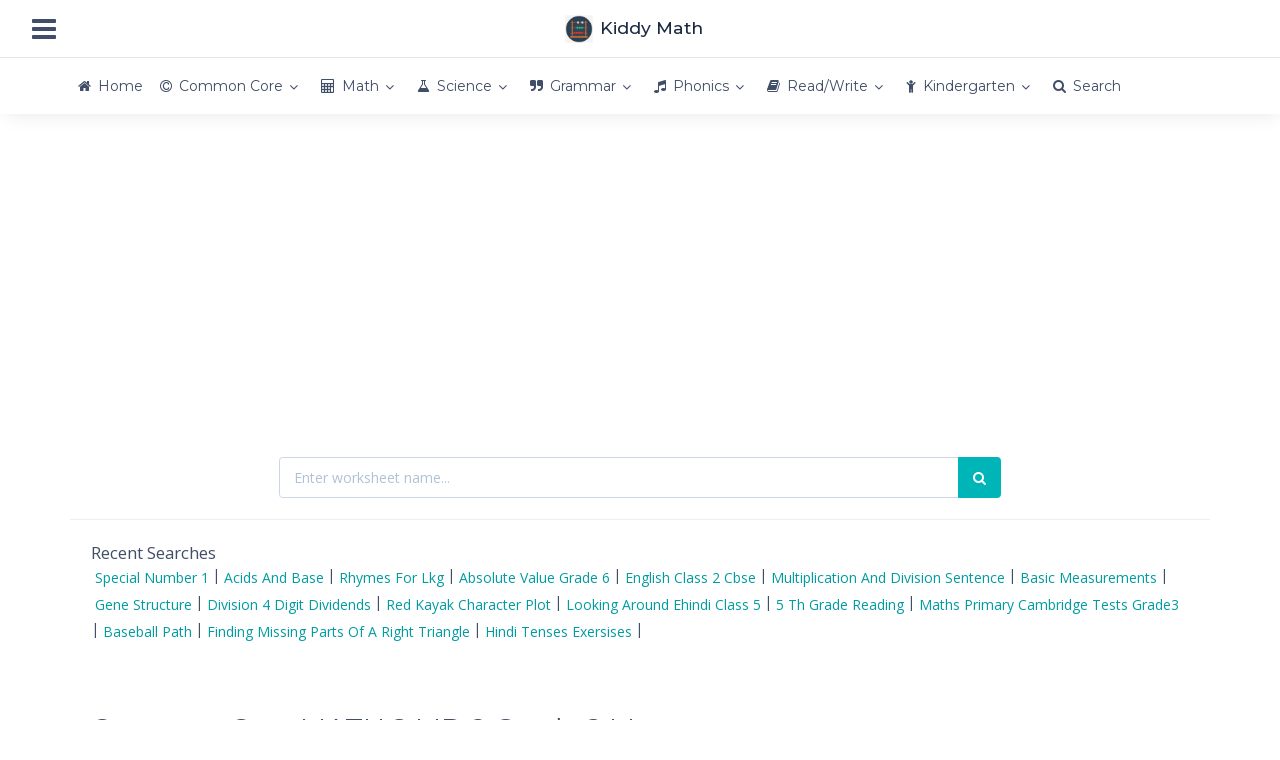

--- FILE ---
content_type: text/html; charset=UTF-8
request_url: https://kiddymath.com/worksheets/common-core/math/grade-2/2-md-9
body_size: 10920
content:
<!DOCTYPE html><html lang="en" data-textdirection="ltr"><head><meta http-equiv="Content-Type" content="text/html; charset=UTF-8"><meta name="viewport" content="width=device-width, initial-scale=1.0, user-scalable=0, minimal-ui"><base href="https://kiddymath.com"/><meta name="description" content="MATH 2 MD 9 Grade 2 Measurement And Data Represent And Interpret Data. Generate measurement data by measuring lengths of several objects to the neares..."><meta name="keywords" content="Grade 2, Math, 2-md-9, common core, us, curriculum, ela, math, english, literature, arts"><meta name="author" content="Kiddy Math"><title>Common Core MATH 2 MD 9 Grade 2 Measurement And Data Represent And Interpret Data - Kiddy Math</title><link rel="canonical" href="https://kiddymath.com/worksheets/common-core/math/grade-2/2-md-9"><link rel="preconnect" href="https://fonts.googleapis.com" crossorigin><link rel="preconnect" href="https://fonts.gstatic.com" crossorigin><link href="https://fonts.googleapis.com/css?family=Montserrat:300,300i,400,400i,500,500i%7COpen+Sans:300,300i,400,400i,600,600i,700,700i" rel="stylesheet" media="print" onload="this.media='all'; this.onload=null;"><link rel="preload" as="font" href="https://cdn.kiddymath.com/app-assets/fonts/font-awesome/fonts/fontawesome-webfont.eot" type="font/eot" crossorigin="anonymous"><link rel="preload" as="font" href="https://cdn.kiddymath.com/app-assets/fonts/font-awesome/fonts/fontawesome-webfont.woff" type="font/woff" crossorigin="anonymous"><link rel="stylesheet" type="text/css" href="https://cdn.kiddymath.com/app-assets/vendors/css/vendors.x.min.css" media="print" onload="this.media='all'; this.onload=null;"><link rel="stylesheet" type="text/css" href="https://cdn.kiddymath.com/app-assets/css/bootstrap.min.css"><link rel="stylesheet" type="text/css" href="https://cdn.kiddymath.com/app-assets/fonts/font-awesome/css/font-awesome.min.css"><link rel="stylesheet" type="text/css" href="https://cdn.kiddymath.com/app-assets/css/app-all.x.min.css"><link href="https://cdn.kiddymath.com/css/custom.v35.0.min.css" rel="stylesheet"><link rel="apple-touch-icon" sizes="180x180" href="https://cdn.kiddymath.com/app/icons/icon-192x192.png"><link rel="shortcut icon" type="image/x-icon" href="https://cdn.kiddymath.com/favicon.ico"><link href="https://cdn.kiddymath.com/favicon.ico" rel="shortcut icon" type="image/vnd.microsoft.icon"/><script async src="https://www.googletagmanager.com/gtag/js?id=G-YPSSSGPBBN"></script><script>window.dataLayer=window.dataLayer||[];function gtag(){dataLayer.push(arguments)}gtag("js",new Date());gtag("config","G-YPSSSGPBBN");</script><script async src="https://pagead2.googlesyndication.com/pagead/js/adsbygoogle.js?client=ca-pub-6997161217503277" crossorigin="anonymous"></script><script async src="https://fundingchoicesmessages.google.com/i/pub-6997161217503277?ers=1" nonce="zkNkj83rPW2shiR6b10V1g"></script><script nonce="zkNkj83rPW2shiR6b10V1g">(function(){function signalGooglefcPresent(){if(!window.frames.googlefcPresent){if(document.body){const iframe=document.createElement('iframe');iframe.style='width: 0; height: 0; border: none; z-index: -1000; left: -1000px; top: -1000px;';iframe.style.display='none';iframe.name='googlefcPresent';document.body.appendChild(iframe)}else{setTimeout(signalGooglefcPresent,0)}}}signalGooglefcPresent()})();</script><script>(function(){'use strict';var aa=function(a){var b=0;return function(){return b<a.length?{done:!1,value:a[b++]}:{done:!0}}},ba="function"==typeof Object.create?Object.create:function(a){var b=function(){};b.prototype=a;return new b},k;if("function"==typeof Object.setPrototypeOf)k=Object.setPrototypeOf;else{var m;a:{var ca={a:!0},n={};try{n.__proto__=ca;m=n.a;break a}catch(a){}m=!1}k=m?function(a,b){a.__proto__=b;if(a.__proto__!==b)throw new TypeError(a+" is not extensible");return a}:null}var p=k,q=function(a,b){a.prototype=ba(b.prototype);a.prototype.constructor=a;if(p)p(a,b);else for(var c in b)if("prototype"!=c)if(Object.defineProperties){var d=Object.getOwnPropertyDescriptor(b,c);d&&Object.defineProperty(a,c,d)}else a[c]=b[c];a.v=b.prototype},r=this||self,da=function(){},t=function(a){return a};var u;var w=function(a,b){this.g=b===v?a:""};w.prototype.toString=function(){return this.g+""};var v={},x=function(a){if(void 0===u){var b=null;var c=r.trustedTypes;if(c&&c.createPolicy){try{b=c.createPolicy("goog#html",{createHTML:t,createScript:t,createScriptURL:t})}catch(d){r.console&&r.console.error(d.message)}u=b}else u=b}a=(b=u)?b.createScriptURL(a):a;return new w(a,v)};var A=function(){return Math.floor(2147483648*Math.random()).toString(36)+Math.abs(Math.floor(2147483648*Math.random())^Date.now()).toString(36)};var B={},C=null;var D="function"===typeof Uint8Array;function E(a,b,c){return"object"===typeof a?D&&!Array.isArray(a)&&a instanceof Uint8Array?c(a):F(a,b,c):b(a)}function F(a,b,c){if(Array.isArray(a)){for(var d=Array(a.length),e=0;e<a.length;e++){var f=a[e];null!=f&&(d[e]=E(f,b,c))}Array.isArray(a)&&a.s&&G(d);return d}d={};for(e in a)Object.prototype.hasOwnProperty.call(a,e)&&(f=a[e],null!=f&&(d[e]=E(f,b,c)));return d}function ea(a){return F(a,function(b){return"number"===typeof b?isFinite(b)?b:String(b):b},function(b){var c;void 0===c&&(c=0);if(!C){C={};for(var d="ABCDEFGHIJKLMNOPQRSTUVWXYZabcdefghijklmnopqrstuvwxyz0123456789".split(""),e=["+/=","+/","-_=","-_.","-_"],f=0;5>f;f++){var h=d.concat(e[f].split(""));B[f]=h;for(var g=0;g<h.length;g++){var l=h[g];void 0===C[l]&&(C[l]=g)}}}c=B[c];d=Array(Math.floor(b.length/3));e=c[64]||"";for(f=h=0;h<b.length-2;h+=3){var y=b[h],z=b[h+1];l=b[h+2];g=c[y>>2];y=c[(y&3)<<4|z>>4];z=c[(z&15)<<2|l>>6];l=c[l&63];d[f++]=""+g+y+z+l}g=0;l=e;switch(b.length-h){case 2:g=b[h+1],l=c[(g&15)<<2]||e;case 1:b=b[h],d[f]=""+c[b>>2]+c[(b&3)<<4|g>>4]+l+e}return d.join("")})}var fa={s:{value:!0,configurable:!0}},G=function(a){Array.isArray(a)&&!Object.isFrozen(a)&&Object.defineProperties(a,fa);return a};var H;var J=function(a,b,c){var d=H;H=null;a||(a=d);d=this.constructor.u;a||(a=d?[d]:[]);this.j=d?0:-1;this.h=null;this.g=a;a:{d=this.g.length;a=d-1;if(d&&(d=this.g[a],!(null===d||"object"!=typeof d||Array.isArray(d)||D&&d instanceof Uint8Array))){this.l=a-this.j;this.i=d;break a}void 0!==b&&-1<b?(this.l=Math.max(b,a+1-this.j),this.i=null):this.l=Number.MAX_VALUE}if(c)for(b=0;b<c.length;b++)a=c[b],a<this.l?(a+=this.j,(d=this.g[a])?G(d):this.g[a]=I):(d=this.l+this.j,this.g[d]||(this.i=this.g[d]={}),(d=this.i[a])?G(d):this.i[a]=I)},I=Object.freeze(G([])),K=function(a,b){if(-1===b)return null;if(b<a.l){b+=a.j;var c=a.g[b];return c!==I?c:a.g[b]=G([])}if(a.i)return c=a.i[b],c!==I?c:a.i[b]=G([])},M=function(a,b){var c=L;if(-1===b)return null;a.h||(a.h={});if(!a.h[b]){var d=K(a,b);d&&(a.h[b]=new c(d))}return a.h[b]};J.prototype.toJSON=function(){var a=N(this,!1);return ea(a)};var N=function(a,b){if(a.h)for(var c in a.h)if(Object.prototype.hasOwnProperty.call(a.h,c)){var d=a.h[c];if(Array.isArray(d))for(var e=0;e<d.length;e++)d[e]&&N(d[e],b);else d&&N(d,b)}return a.g},O=function(a,b){H=b=b?JSON.parse(b):null;a=new a(b);H=null;return a};J.prototype.toString=function(){return N(this,!1).toString()};var P=function(a){J.call(this,a)};q(P,J);function ha(a){var b,c=(a.ownerDocument&&a.ownerDocument.defaultView||window).document,d=null===(b=c.querySelector)||void 0===b?void 0:b.call(c,"script[nonce]");(b=d?d.nonce||d.getAttribute("nonce")||"":"")&&a.setAttribute("nonce",b)};var Q=function(a,b){b=String(b);"application/xhtml+xml"===a.contentType&&(b=b.toLowerCase());return a.createElement(b)},R=function(a){this.g=a||r.document||document};R.prototype.appendChild=function(a,b){a.appendChild(b)};var S=function(a,b,c,d,e,f){try{var h=a.g,g=Q(a.g,"SCRIPT");g.async=!0;g.src=b instanceof w&&b.constructor===w?b.g:"type_error:TrustedResourceUrl";ha(g);h.head.appendChild(g);g.addEventListener("load",function(){e();d&&h.head.removeChild(g)});g.addEventListener("error",function(){0<c?S(a,b,c-1,d,e,f):(d&&h.head.removeChild(g),f())})}catch(l){f()}};var ia=r.atob("aHR0cHM6Ly93d3cuZ3N0YXRpYy5jb20vaW1hZ2VzL2ljb25zL21hdGVyaWFsL3N5c3RlbS8xeC93YXJuaW5nX2FtYmVyXzI0ZHAucG5n"),ja=r.atob("WW91IGFyZSBzZWVpbmcgdGhpcyBtZXNzYWdlIGJlY2F1c2UgYWQgb3Igc2NyaXB0IGJsb2NraW5nIHNvZnR3YXJlIGlzIGludGVyZmVyaW5nIHdpdGggdGhpcyBwYWdlLg=="),ka=r.atob("RGlzYWJsZSBhbnkgYWQgb3Igc2NyaXB0IGJsb2NraW5nIHNvZnR3YXJlLCB0aGVuIHJlbG9hZCB0aGlzIHBhZ2Uu"),la=function(a,b,c){this.h=a;this.j=new R(this.h);this.g=null;this.i=[];this.l=!1;this.o=b;this.m=c},V=function(a){if(a.h.body&&!a.l){var b=function(){T(a);r.setTimeout(function(){return U(a,3)},50)};S(a.j,a.o,2,!0,function(){r[a.m]||b()},b);a.l=!0}},T=function(a){for(var b=W(1,5),c=0;c<b;c++){var d=X(a);a.h.body.appendChild(d);a.i.push(d)}b=X(a);b.style.bottom="0";b.style.left="0";b.style.position="fixed";b.style.width=W(100,110).toString()+"%";b.style.zIndex=W(2147483544,2147483644).toString();b.style["background-color"]=ma(249,259,242,252,219,229);b.style["box-shadow"]="0 0 12px #888";b.style.color=ma(0,10,0,10,0,10);b.style.display="flex";b.style["justify-content"]="center";b.style["font-family"]="Roboto, Arial";c=X(a);c.style.width=W(80,85).toString()+"%";c.style.maxWidth=W(750,775).toString()+"px";c.style.margin="24px";c.style.display="flex";c.style["align-items"]="flex-start";c.style["justify-content"]="center";d=Q(a.j.g,"IMG");d.className=A();d.src=ia;d.style.height="24px";d.style.width="24px";d.style["padding-right"]="16px";var e=X(a),f=X(a);f.style["font-weight"]="bold";f.textContent=ja;var h=X(a);h.textContent=ka;Y(a,e,f);Y(a,e,h);Y(a,c,d);Y(a,c,e);Y(a,b,c);a.g=b;a.h.body.appendChild(a.g);b=W(1,5);for(c=0;c<b;c++)d=X(a),a.h.body.appendChild(d),a.i.push(d)},Y=function(a,b,c){for(var d=W(1,5),e=0;e<d;e++){var f=X(a);b.appendChild(f)}b.appendChild(c);c=W(1,5);for(d=0;d<c;d++)e=X(a),b.appendChild(e)},W=function(a,b){return Math.floor(a+Math.random()*(b-a))},ma=function(a,b,c,d,e,f){return"rgb("+W(Math.max(a,0),Math.min(b,255)).toString()+","+W(Math.max(c,0),Math.min(d,255)).toString()+","+W(Math.max(e,0),Math.min(f,255)).toString()+")"},X=function(a){a=Q(a.j.g,"DIV");a.className=A();return a},U=function(a,b){0>=b||null!=a.g&&0!=a.g.offsetHeight&&0!=a.g.offsetWidth||(na(a),T(a),r.setTimeout(function(){return U(a,b-1)},50))},na=function(a){var b=a.i;var c="undefined"!=typeof Symbol&&Symbol.iterator&&b[Symbol.iterator];b=c?c.call(b):{next:aa(b)};for(c=b.next();!c.done;c=b.next())(c=c.value)&&c.parentNode&&c.parentNode.removeChild(c);a.i=[];(b=a.g)&&b.parentNode&&b.parentNode.removeChild(b);a.g=null};var pa=function(a,b,c,d,e){var f=oa(c),h=function(l){l.appendChild(f);r.setTimeout(function(){f?(0!==f.offsetHeight&&0!==f.offsetWidth?b():a(),f.parentNode&&f.parentNode.removeChild(f)):a()},d)},g=function(l){document.body?h(document.body):0<l?r.setTimeout(function(){g(l-1)},e):b()};g(3)},oa=function(a){var b=document.createElement("div");b.className=a;b.style.width="1px";b.style.height="1px";b.style.position="absolute";b.style.left="-10000px";b.style.top="-10000px";b.style.zIndex="-10000";return b};var L=function(a){J.call(this,a)};q(L,J);var qa=function(a){J.call(this,a)};q(qa,J);var ra=function(a,b){this.l=a;this.m=new R(a.document);this.g=b;this.i=K(this.g,1);b=M(this.g,2);this.o=x(K(b,4)||"");this.h=!1;b=M(this.g,13);b=x(K(b,4)||"");this.j=new la(a.document,b,K(this.g,12))};ra.prototype.start=function(){sa(this)};var sa=function(a){ta(a);S(a.m,a.o,3,!1,function(){a:{var b=a.i;var c=r.btoa(b);if(c=r[c]){try{var d=O(P,r.atob(c))}catch(e){b=!1;break a}b=b===K(d,1)}else b=!1}b?Z(a,K(a.g,14)):(Z(a,K(a.g,8)),V(a.j))},function(){pa(function(){Z(a,K(a.g,7));V(a.j)},function(){return Z(a,K(a.g,6))},K(a.g,9),K(a.g,10),K(a.g,11))})},Z=function(a,b){a.h||(a.h=!0,a=new a.l.XMLHttpRequest,a.open("GET",b,!0),a.send())},ta=function(a){var b=r.btoa(a.i);a.l[b]&&Z(a,K(a.g,5))};(function(a,b){r[a]=function(c){for(var d=[],e=0;e<arguments.length;++e)d[e-0]=arguments[e];r[a]=da;b.apply(null,d)}})("__h82AlnkH6D91__",function(a){"function"===typeof window.atob&&(new ra(window,O(qa,window.atob(a)))).start()})}).call(this);window.__h82AlnkH6D91__("[base64]/[base64]/[base64]/[base64]");</script></head><body class="horizontal-layout horizontal-menu horizontal-menu-padding content-detached-right-sidebar bg-white" data-open="hover" data-menu="horizontal-menu" data-col="content-detached-right-sidebar"><nav class="header-navbar navbar-expand-sm navbar navbar-with-menu navbar-static-top navbar-border navbar-light navbar-brand-center"><div class="navbar-wrapper"><div class="navbar-header"><ul class="nav navbar-nav flex-row"><li class="nav-item mobile-menu d-md-none mr-auto"><a class="nav-link nav-menu-main menu-toggle hidden-xs" href="#"><i class="fa fa-bars font-large-1 info"></i></a></li><li class="nav-item"><a class="navbar-brand" href="/"><img class="brand-logo" style="vertical-align:middle;" height="28px" alt="Kiddy Math" src="https://cdn.kiddymath.com/logo.png"><span class="text-bold-500 ml-50">Kiddy Math</span></a></li></ul></div><div class="navbar-container content"><div class="collapse navbar-collapse" id="navbar-mobile"><ul class="nav navbar-nav mr-auto float-left"><li class="nav-item d-none d-md-block"><a class="nav-link nav-menu-main menu-toggle hidden-xs" href="#"><i class="fa fa-bars font-large-1 blue"></i></a></li></ul></div></div></div></nav><div class="header-navbar navbar-expand-sm navbar navbar-horizontal navbar-fixed navbar-light navbar-shadow menu-border" role="navigation" data-menu="menu-wrapper"><div class="navbar-container main-menu-content container center-layout" data-menu="menu-container"><ul class="nav navbar-nav collapse navbar-collapse" id="main-menu-navigation" data-menu="menu-navigation"><li class="nav-item" data-menu=""><a class="nav-link" href="/"><i class="fa fa-home secondary"></i><span data-i18n="Home">Home</span></a></li><li class="dropdown nav-item" data-menu="dropdown"><a class="dropdown-toggle nav-link" href="/worksheets/common-core" data-toggle="dropdown"><i class="fa fa-copyright secondary"></i><span data-i18n="Common Core Worksheets">Common Core</span></a><ul class="dropdown-menu"><li class="dropdown dropdown-submenu" data-menu="dropdown-submenu"><a class="dropdown-item dropdown-toggle" href="#" data-i18n="Comon Core Math Worksheets" data-toggle="dropdown">Math</a><ul class="dropdown-menu"><li data-menu=""><a class="dropdown-item" href="/worksheets/common-core/math/kindergarten" title="Common Core Kindergarten Math Worksheets" data-i18n="Common Core Kindergarten Math Worksheets" data-toggle="dropdown">Kindergarten</a></li><li data-menu=""><a class="dropdown-item" href="/worksheets/common-core/math/grade-1" title="Common Core Grade 1 Math Worksheets" data-i18n="Common Core Grade 1 Math Worksheets" data-toggle="dropdown">Grade 1</a></li><li data-menu=""><a class="dropdown-item" href="/worksheets/common-core/math/grade-2" title="Common Core Grade 2 Math Worksheets" data-i18n="Common Core Grade 2 Math Worksheets" data-toggle="dropdown">Grade 2</a></li><li data-menu=""><a class="dropdown-item" href="/worksheets/common-core/math/grade-3" title="Common Core Grade 3 Math Worksheets" data-i18n="Common Core Grade 3 Math Worksheets" data-toggle="dropdown">Grade 3</a></li><li data-menu=""><a class="dropdown-item" href="/worksheets/common-core/math/grade-4" title="Common Core Grade 4 Math Worksheets" data-i18n="Common Core Grade 4 Math Worksheets" data-toggle="dropdown">Grade 4</a></li><li data-menu=""><a class="dropdown-item" href="/worksheets/common-core/math/grade-5" title="Common Core Grade 5 Math Worksheets" data-i18n="Common Core Grade 5 Math Worksheets" data-toggle="dropdown">Grade 5</a></li><li data-menu=""><a class="dropdown-item" href="/worksheets/common-core/math/grade-6" title="Common Core Grade 6 Math Worksheets" data-i18n="Common Core Grade 6 Math Worksheets" data-toggle="dropdown">Grade 6</a></li><li data-menu=""><a class="dropdown-item" href="/worksheets/common-core/math/grade-7" title="Common Core Grade 7 Math Worksheets" data-i18n="Common Core Grade 7 Math Worksheets" data-toggle="dropdown">Grade 7</a></li><li data-menu=""><a class="dropdown-item" href="/worksheets/common-core/math/grade-8" title="Common Core Grade 8 Math Worksheets" data-i18n="Common Core Grade 8 Math Worksheets" data-toggle="dropdown">Grade 8</a></li></ul></li><li class="dropdown dropdown-submenu" data-menu="dropdown-submenu"><a class="dropdown-item dropdown-toggle" href="#" data-i18n="Common Core ELA Worksheets" data-toggle="dropdown">ELA</a><ul class="dropdown-menu"><li data-menu=""><a class="dropdown-item" href="/worksheets/common-core/ela/kindergarten" title="Common Core Kindergarten ELA Worksheets" data-i18n="Common Core Kindergarten ELA Worksheets" data-toggle="dropdown">Kindergarten</a></li><li data-menu=""><a class="dropdown-item" href="/worksheets/common-core/ela/grade-1" title="Common Core Grade 1 ELA Worksheets" data-i18n="Common Core Grade 1 ELA Worksheets" data-toggle="dropdown">Grade 1</a></li><li data-menu=""><a class="dropdown-item" href="/worksheets/common-core/ela/grade-2" title="Common Core Grade 2 ELA Worksheets" data-i18n="Common Core Grade 2 ELA Worksheets" data-toggle="dropdown">Grade 2</a></li><li data-menu=""><a class="dropdown-item" href="/worksheets/common-core/ela/grade-3" title="Common Core Grade 3 ELA Worksheets" data-i18n="Common Core Grade 3 ELA Worksheets" data-toggle="dropdown">Grade 3</a></li><li data-menu=""><a class="dropdown-item" href="/worksheets/common-core/ela/grade-4" title="Common Core Grade 4 ELA Worksheets" data-i18n="Common Core Grade 4 ELA Worksheets" data-toggle="dropdown">Grade 4</a></li><li data-menu=""><a class="dropdown-item" href="/worksheets/common-core/ela/grade-5" title="Common Core Grade 5 ELA Worksheets" data-i18n="Common Core Grade 5 ELA Worksheets" data-toggle="dropdown">Grade 5</a></li><li data-menu=""><a class="dropdown-item" href="/worksheets/common-core/ela/grade-6" title="Common Core Grade 6 ELA Worksheets" data-i18n="Common Core Grade 6 ELA Worksheets" data-toggle="dropdown">Grade 6</a></li><li data-menu=""><a class="dropdown-item" href="/worksheets/common-core/ela/grade-7" title="Common Core Grade 7 ELA Worksheets" data-i18n="Common Core Grade 7 ELA Worksheets" data-toggle="dropdown">Grade 7</a></li><li data-menu=""><a class="dropdown-item" href="/worksheets/common-core/ela/grade-8" title="Common Core Grade 8 Math Worksheets" data-i18n="Common Core Grade 8 Math Worksheets" data-toggle="dropdown">Grade 8</a></li></ul></li></ul></li><li class="dropdown nav-item" data-menu="dropdown"><a class="dropdown-toggle nav-link" href="/worksheets/category/math-worksheets" data-toggle="dropdown"><i class="fa fa-calculator secondary"></i><span data-i18n="Math Worksheets">Math</span></a><ul class="dropdown-menu"><li data-menu=""><a class="dropdown-item" href="/worksheets/category/addition-worksheets" title="Addition Worksheets" data-i18n="Addition Worksheets" data-toggle="dropdown">Addition</a></li><li data-menu=""><a class="dropdown-item" href="/worksheets/category/algebra-worksheets" title="Algebra Worksheets" data-i18n="Algebra Worksheets" data-toggle="dropdown">Algebra</a></li><li data-menu=""><a class="dropdown-item" href="/worksheets/category/decimal-worksheets" title="Decimal Worksheets" data-i18n="Decimal Worksheets" data-toggle="dropdown">Decimal</a></li><li data-menu=""><a class="dropdown-item" href="/worksheets/category/division-worksheets" title="Division Worksheets" data-i18n="Division Worksheets" data-toggle="dropdown">Division</a></li><li data-menu=""><a class="dropdown-item" href="/worksheets/category/fraction-worksheets" title="Fraction Worksheets" data-i18n="Fraction Worksheets" data-toggle="dropdown">Fraction</a></li><li data-menu=""><a class="dropdown-item" href="/worksheets/category/geometry-worksheets" title="Geometry Worksheets" data-i18n="Geometry Worksheets" data-toggle="dropdown">Geometry</a></li><li data-menu=""><a class="dropdown-item" href="/worksheets/category/graph-worksheets" title="Graph Worksheets" data-i18n="Graph Worksheets" data-toggle="dropdown">Graph</a></li><li data-menu=""><a class="dropdown-item" href="/worksheets/category/greater-than-less-than-worksheets" title="Greater Than Less Than Worksheets" data-i18n="Greater Than Less Than Worksheets" data-toggle="dropdown">Greater Than Less Than</a></li><li data-menu=""><a class="dropdown-item" href="/worksheets/category/hundreds-worksheets" title="Hundreds Worksheets" data-i18n="Hundreds Worksheets" data-toggle="dropdown">Hundreds</a></li><li data-menu=""><a class="dropdown-item" href="/worksheets/category/in-out-worksheets" title="In-Out Worksheets" data-i18n="In-Out Worksheets" data-toggle="dropdown">In-Out</a></li><li data-menu=""><a class="dropdown-item" href="/worksheets/category/integers-worksheets" title="Integers Worksheets" data-i18n="Integers Worksheets" data-toggle="dropdown">Integers</a></li><li data-menu=""><a class="dropdown-item" href="/worksheets/category/measurement-worksheets" title="Measurement Worksheets" data-i18n="Measurement Worksheets" data-toggle="dropdown">Measurement</a></li><li data-menu=""><a class="dropdown-item" href="/worksheets/category/multiplication-worksheets" title="Multiplication Worksheets" data-i18n="Multiplication Worksheets" data-toggle="dropdown">Multiplication</a></li><li data-menu=""><a class="dropdown-item" href="/worksheets/category/place-value-worksheets" title="Place Value Worksheets" data-i18n="Place Value Worksheets" data-toggle="dropdown">Place Value</a></li><li data-menu=""><a class="dropdown-item" href="/worksheets/category/subtraction-worksheets" title="Subtraction Worksheets" data-i18n="Subtraction Worksheets" data-toggle="dropdown">Subtraction</a></li><li data-menu=""><a class="dropdown-item" href="/worksheets/category/time-worksheets" title="Time Worksheets" data-i18n="Time Worksheets" data-toggle="dropdown">Time</a></li></ul></li><li class="dropdown nav-item" data-menu="dropdown"><a class="dropdown-toggle nav-link" href="/worksheets/category/science-worksheets" data-toggle="dropdown"><i class="fa fa-flask secondary"></i><span data-i18n="Science Worksheets">Science</span></a><ul class="dropdown-menu"><li data-menu=""><a class="dropdown-item" href="/worksheets/category/animal-worksheets" title="Animal Worksheets" data-i18n="Animal Worksheets" data-toggle="dropdown">Animal</a></li><li data-menu=""><a class="dropdown-item" href="/worksheets/category/human-body-worksheets" title="Human Body Worksheets" data-i18n="Human Body Worksheets" data-toggle="dropdown">Human Body</a></li><li data-menu=""><a class="dropdown-item" href="/worksheets/category/insects-worksheets" title="Insects Worksheets" data-i18n="Insects Worksheets" data-toggle="dropdown">Insects</a></li><li data-menu=""><a class="dropdown-item" href="/worksheets/category/matter-worksheets" title="Matter Worksheets" data-i18n="Matter Worksheets" data-toggle="dropdown">Matter</a></li><li data-menu=""><a class="dropdown-item" href="/worksheets/category/plant-worksheets" title="Plant Worksheets" data-i18n="Plant Worksheets" data-toggle="dropdown">Plant</a></li><li data-menu=""><a class="dropdown-item" href="/worksheets/category/space-worksheets" title="Space Worksheets" data-i18n="Space Worksheets" data-toggle="dropdown">Space</a></li><li data-menu=""><a class="dropdown-item" href="/worksheets/category/weather-worksheets" title="Weather Worksheets" data-i18n="Weather Worksheets" data-toggle="dropdown">Weather</a></li></ul></li><li class="dropdown nav-item" data-menu="dropdown"><a class="dropdown-toggle nav-link" href="/worksheets/category/grammar-worksheets" data-toggle="dropdown"><i class="fa fa-quote-right secondary"></i><span data-i18n="Grammar Worksheets">Grammar</span></a><ul class="dropdown-menu"><li data-menu=""><a class="dropdown-item" href="/worksheets/category/adjectives-worksheets" title="Adjectives Worksheets" data-i18n="Adjectives Worksheets" data-toggle="dropdown">Adjectives</a></li><li data-menu=""><a class="dropdown-item" href="/worksheets/category/adverbs-worksheets" title="Adverbs Worksheets" data-i18n="Adverbs Worksheets" data-toggle="dropdown">Adverbs</a></li><li data-menu=""><a class="dropdown-item" href="/worksheets/category/nouns-worksheets" title="Nouns Worksheets" data-i18n="Nouns Worksheets" data-toggle="dropdown">Nouns</a></li><li data-menu=""><a class="dropdown-item" href="/worksheets/category/pronouns-worksheets" title="Pronouns Worksheets" data-i18n="Pronouns Worksheets" data-toggle="dropdown">Pronouns</a></li><li data-menu=""><a class="dropdown-item" href="/worksheets/category/punctuation-worksheets" title="Punctuation Worksheets" data-i18n="Punctuation Worksheets" data-toggle="dropdown">Punctuation</a></li><li data-menu=""><a class="dropdown-item" href="/worksheets/category/verbs-worksheets" title="Verbs Worksheets" data-i18n="Verbs Worksheets" data-toggle="dropdown">Verbs</a></li></ul></li><li class="dropdown nav-item" data-menu="dropdown"><a class="dropdown-toggle nav-link" href="/worksheets/category/phonics-worksheets" data-toggle="dropdown"><i class="fa fa-music secondary"></i><span data-i18n="Phonics Worksheets">Phonics</span></a><ul class="dropdown-menu"><li data-menu=""><a class="dropdown-item" href="/worksheets/category/consonants-worksheets" title="Consonants Worksheets" data-i18n="Consonants Worksheets" data-toggle="dropdown">Consonants</a></li><li data-menu=""><a class="dropdown-item" href="/worksheets/category/vowels-worksheets" title="Vowels Worksheets" data-i18n="Vowels Worksheets" data-toggle="dropdown">Vowels</a></li></ul></li><li class="dropdown nav-item" data-menu="dropdown"><a class="dropdown-toggle nav-link" href="/worksheets/category/read-write-worksheets" data-toggle="dropdown"><i class="fa fa-book secondary"></i><span data-i18n="Read/Write Worksheets">Read/Write</span></a><ul class="dropdown-menu"><li data-menu=""><a class="dropdown-item" href="/worksheets/category/1st-grade-reading-worksheets" title="1st Grade Reading Worksheets" data-i18n="1st Grade Reading Worksheets" data-toggle="dropdown">1st Grade Reading</a></li><li data-menu=""><a class="dropdown-item" href="/worksheets/category/2nd-grade-reading-worksheets" title="2nd Grade Reading Worksheets" data-i18n="2nd Grade Reading Worksheets" data-toggle="dropdown">2nd Grade Reading</a></li><li data-menu=""><a class="dropdown-item" href="/worksheets/category/3rd-grade-reading-worksheets" title="3rd Grade Reading Worksheets" data-i18n="3rd Grade Reading Worksheets" data-toggle="dropdown">3rd Grade Reading</a></li><li data-menu=""><a class="dropdown-item" href="/worksheets/category/cursive-writing-worksheets" title="Cursive Writing Worksheets" data-i18n="Cursive Writing Worksheets" data-toggle="dropdown">Cursive Writing</a></li></ul></li><li class="dropdown nav-item" data-menu="dropdown"><a class="dropdown-toggle nav-link" href="/worksheets/category/kindergarten-worksheets" data-toggle="dropdown"><i class="fa fa-child secondary"></i><span data-i18n="Kindergarten Worksheets">Kindergarten</span></a><ul class="dropdown-menu"><li data-menu=""><a class="dropdown-item" href="/worksheets/category/alphabets-worksheets" title="Alphabets Worksheets" data-i18n="Alphabets Worksheets" data-toggle="dropdown">Alphabets</a></li><li data-menu=""><a class="dropdown-item" href="/worksheets/category/numbers-worksheets" title="Numbers Worksheets" data-i18n="Numbers Worksheets" data-toggle="dropdown">Numbers</a></li><li data-menu=""><a class="dropdown-item" href="/worksheets/category/shapes-worksheets" title="Shapes Worksheets" data-i18n="Shapes Worksheets" data-toggle="dropdown">Shapes</a></li><li data-menu=""><a class="dropdown-item" href="/worksheets/category/consonants-worksheets" title="Consonants Worksheets" data-i18n="Consonants Worksheets" data-toggle="dropdown">Consonants</a></li><li data-menu=""><a class="dropdown-item" href="/worksheets/category/vowels-worksheets" title="Vowels Worksheets" data-i18n="Vowels Worksheets" data-toggle="dropdown">Vowels</a></li></ul></li><li class="nav-item" data-menu=""><a class="nav-link" href="/search"><i class="fa fa-search secondary"></i><span data-i18n="Search">Search</span></a></li></ul></div></div><div class="app-content container center-layout"><div class="content-overlay"></div><div class="content-wrapper"><div class="content-header row"><div class="content-header-left col-md-12 col-12"><div class="content-body"><div class="card text-center shadow-none my-0"><div class="card-content"><div class="card-body"><script async src="https://pagead2.googlesyndication.com/pagead/js/adsbygoogle.js?client=ca-pub-6997161217503277" crossorigin="anonymous"></script><ins class="adsbygoogle" style="display:block" data-ad-client="ca-pub-6997161217503277" data-ad-slot="3192323224" data-ad-format="auto"></ins><script>(adsbygoogle=window.adsbygoogle||[]).push({});</script></div></div></div><div class="card shadow-none"><div class="card-content"><div class="card-body"><div class="row"><div class="col-md-8 m-auto"><form id="sform" method="post" action="/client/search"><fieldset><div class="input-group"><input type="text" class="form-control" id="s" name="s" placeholder="Enter worksheet name..." maxlength="60" required><div class="input-group-append" id="button-addon4"><button class="btn btn-primary" type="submit"><i class="fa fa-search"></i></button></div></div></fieldset></form></div></div></div><div class="card-footer my-0"><div class="font-medium-2">Recent Searches</div><div class="content mt-0 custom-scrollbar" style="height:80px;"><div class="d-flex flex-wrap"><a class="btn-link m-25" href="/worksheets/special-number-1" title="Special Number 1 Worksheets">Special Number 1</a> | <a class="btn-link m-25" href="/worksheets/acids-and-base" title="Acids And Base Worksheets">Acids And Base</a> | <a class="btn-link m-25" href="/worksheets/rhymes-for-lkg" title="Rhymes For Lkg Worksheets">Rhymes For Lkg</a> | <a class="btn-link m-25" href="/worksheets/absolute-value-grade-6" title="Absolute Value Grade 6 Worksheets">Absolute Value Grade 6</a> | <a class="btn-link m-25" href="/worksheets/english-class-2-cbse" title="English Class 2 Cbse Worksheets">English Class 2 Cbse</a> | <a class="btn-link m-25" href="/worksheets/multiplication-and-division-sentence" title="Multiplication And Division Sentence Worksheets">Multiplication And Division Sentence</a> | <a class="btn-link m-25" href="/worksheets/basic-measurements" title="Basic Measurements Worksheets">Basic Measurements</a> | <a class="btn-link m-25" href="/worksheets/gene-structure" title="Gene Structure Worksheets">Gene Structure</a> | <a class="btn-link m-25" href="/worksheets/division-4-digit-dividends" title="Division 4 Digit Dividends Worksheets">Division 4 Digit Dividends</a> | <a class="btn-link m-25" href="/worksheets/red-kayak-character-plot" title="Red Kayak Character Plot Worksheets">Red Kayak Character Plot</a> | <a class="btn-link m-25" href="/worksheets/looking-around-ehindi-class-5" title="Looking Around Ehindi Class 5 Worksheets">Looking Around Ehindi Class 5</a> | <a class="btn-link m-25" href="/worksheets/5-th-grade-reading" title="5 Th Grade Reading Worksheets">5 Th Grade Reading</a> | <a class="btn-link m-25" href="/worksheets/maths-primary-cambridge-tests-grade3" title="Maths Primary Cambridge Tests Grade3 Worksheets">Maths Primary Cambridge Tests Grade3</a> | <a class="btn-link m-25" href="/worksheets/baseball-path" title="Baseball Path Worksheets">Baseball Path</a> | <a class="btn-link m-25" href="/worksheets/finding-missing-parts-of-a-right-triangle" title="Finding Missing Parts Of A Right Triangle Worksheets">Finding Missing Parts Of A Right Triangle</a> | <a class="btn-link m-25" href="/worksheets/hindi-tenses-exersises" title="Hindi Tenses Exersises Worksheets">Hindi Tenses Exersises</a> |</div></div></div></div></div></div></div></div><article><div class="content-detached content-left"><div class="content-body"><section class="row"><div class="col-sm-12"><div id="home" class="card shadow-none"><div class="card-header"><h1>Common Core MATH 2 MD 9 Grade 2 Measurement And Data Represent And Interpret Data</h1><span class="float-right"><a href="javascript: history.back();" class="card-link"><i class="fa fa-angle-left"></i> Back</a></span></div><div class="card-content"><div class="card-body"><div class="card-text"><p class="font-medium-1"><strong>Measurement And Data: Represent And Interpret Data.</strong></p><p class="font-medium-1">Generate measurement data by measuring lengths of several objects to the nearest whole unit, or by making repeated measurements of the same object. Show the measurements by making a line plot, where the horizontal scale is marked off in whole-number units.</p><h5 class="text-secondary">Click on the link to view all available worksheets related to the concept.</h5><ul class="list-group mb-2"><li class="list-group-item py-1"><span class="fa fa-file-word-o pr-1"></span><a href="/worksheets/mixed-math-b9" title="Mixed Math: B9">Mixed Math: B9</a></li></ul></div></div></div><div class="card-footer border-0"><span class="float-right"><a href="javascript: history.back();" class="card-link"><i class="fa fa-angle-left"></i> Back</a></span></div></div></div></section></div></div></article><div class="sidebar-detached sidebar-right sidebar-sticky"><div class="sidebar"><div class="sidebar-content"><div class="card shadow-none"><div class="card-content"><script async src="https://pagead2.googlesyndication.com/pagead/js/adsbygoogle.js?client=ca-pub-6997161217503277" crossorigin="anonymous"></script><ins class="adsbygoogle" style="display:block" data-ad-client="ca-pub-6997161217503277" data-ad-slot="6145789629" data-ad-format="auto"></ins><script>(adsbygoogle=window.adsbygoogle||[]).push({});</script></div></div></div></div></div></div></div><div class="sidenav-overlay"></div><div class="drag-target"></div><footer class="fixed-bottom content footer footer-light footer-shadow"><div class="card shadow-none container center-layout"><div class="card-header border-bottom"><h4 class="card-title text-capitalize">Trending Worksheets</h4></div><div class="card-content"><div class="card-body"><div class="d-flex flex-wrap"><a class="btn-link m-50" href="/worksheets/why-did-the-teacher-jump-into-the-pool" title="Why Did The Teacher Jump Into The Pool Worksheets">Why Did The Teacher Jump Into The Pool Worksheets</a><a class="btn-link m-50" href="/worksheets/gina-wilson-all-things-algebra-2015-answer-key" title="Gina Wilson All Things Algebra 2015 Answer Key Worksheets">Gina Wilson All Things Algebra 2015 Answer Key Worksheets</a><a class="btn-link m-50" href="/worksheets/6th-grade-math-and-reading-eog" title="6th Grade Math And Reading Eog Worksheets">6th Grade Math And Reading Eog Worksheets</a><a class="btn-link m-50" href="/worksheets/practical-task-for-term-2-grade-7-natural-science" title="Practical Task For Term 2 Grade 7 Natural Science Worksheets">Practical Task For Term 2 Grade 7 Natural Science Worksheets</a><a class="btn-link m-50" href="/worksheets/concept-of-additions" title="Concept Of Additions Worksheets">Concept Of Additions Worksheets</a><a class="btn-link m-50" href="/worksheets/number-patterns-grade-9" title="Number Patterns Grade 9 Worksheets">Number Patterns Grade 9 Worksheets</a><a class="btn-link m-50" href="/worksheets/2-step-word-problems-for-3rd-grade" title="2 Step Word Problems For 3rd Grade Worksheets">2 Step Word Problems For 3rd Grade Worksheets</a><a class="btn-link m-50" href="/worksheets/class-4-mental-maths" title="Class 4 Mental Maths Worksheets">Class 4 Mental Maths Worksheets</a><a class="btn-link m-50" href="/worksheets/cambridge-primary-progression-tests-past-papers-math" title="Cambridge Primary Progression Tests Past Papers Math Worksheets">Cambridge Primary Progression Tests Past Papers Math Worksheets</a><a class="btn-link m-50" href="/worksheets/grade-8-mathematics-cambridge-checkpoint" title="Grade 8 Mathematics Cambridge Checkpoint Worksheets">Grade 8 Mathematics Cambridge Checkpoint Worksheets</a></div></div></div><div class="card-header border-bottom"><h4 class="card-title text-capitalize">Top Categories</h4></div><div class="card-content"><div class="card-body"><div class="d-flex flex-wrap"><a class="btn-link m-50" href="/worksheets/category/addition-worksheets" title="Addition Worksheets">Addition Worksheets</a><a class="btn-link m-50" href="/worksheets/category/geometry-worksheets" title="Geometry Worksheets">Geometry Worksheets</a><a class="btn-link m-50" href="/worksheets/category/place-value-worksheets" title="Place Value Worksheets">Place Value Worksheets</a><a class="btn-link m-50" href="/worksheets/category/algebra-worksheets" title="Algebra Worksheets">Algebra Worksheets</a><a class="btn-link m-50" href="/worksheets/category/fraction-worksheets" title="Fraction Worksheets">Fraction Worksheets</a><a class="btn-link m-50" href="/worksheets/category/math-worksheets" title="Math Worksheets">Math Worksheets</a><a class="btn-link m-50" href="/worksheets/common-core/math/grade-2" title="Common Core Math Grade 2">Common Core Math Grade 2</a><a class="btn-link m-50" href="/worksheets/category/decimal-worksheets" title="Decimal Worksheets">Decimal Worksheets</a><a class="btn-link m-50" href="/worksheets/category/science-worksheets" title="Science Worksheets">Science Worksheets</a><a class="btn-link m-50" href="/worksheets/category/animal-worksheets" title="Animal Worksheets">Animal Worksheets</a></div></div></div><div class="card-header border-bottom"><h4 class="card-title text-capitalize">Recent Searches</h4></div><div class="card-content"><div class="card-body"><div class="d-flex flex-wrap"><a class="btn-link m-50" href="/worksheets/special-number-1" title="Special Number 1 Worksheets">Special Number 1</a><a class="btn-link m-50" href="/worksheets/acids-and-base" title="Acids And Base Worksheets">Acids And Base</a><a class="btn-link m-50" href="/worksheets/rhymes-for-lkg" title="Rhymes For Lkg Worksheets">Rhymes For Lkg</a><a class="btn-link m-50" href="/worksheets/absolute-value-grade-6" title="Absolute Value Grade 6 Worksheets">Absolute Value Grade 6</a><a class="btn-link m-50" href="/worksheets/english-class-2-cbse" title="English Class 2 Cbse Worksheets">English Class 2 Cbse</a><a class="btn-link m-50" href="/worksheets/multiplication-and-division-sentence" title="Multiplication And Division Sentence Worksheets">Multiplication And Division Sentence</a><a class="btn-link m-50" href="/worksheets/basic-measurements" title="Basic Measurements Worksheets">Basic Measurements</a><a class="btn-link m-50" href="/worksheets/gene-structure" title="Gene Structure Worksheets">Gene Structure</a><a class="btn-link m-50" href="/worksheets/division-4-digit-dividends" title="Division 4 Digit Dividends Worksheets">Division 4 Digit Dividends</a><a class="btn-link m-50" href="/worksheets/red-kayak-character-plot" title="Red Kayak Character Plot Worksheets">Red Kayak Character Plot</a><a class="btn-link m-50" href="/worksheets/looking-around-ehindi-class-5" title="Looking Around Ehindi Class 5 Worksheets">Looking Around Ehindi Class 5</a><a class="btn-link m-50" href="/worksheets/5-th-grade-reading" title="5 Th Grade Reading Worksheets">5 Th Grade Reading</a><a class="btn-link m-50" href="/worksheets/maths-primary-cambridge-tests-grade3" title="Maths Primary Cambridge Tests Grade3 Worksheets">Maths Primary Cambridge Tests Grade3</a><a class="btn-link m-50" href="/worksheets/baseball-path" title="Baseball Path Worksheets">Baseball Path</a><a class="btn-link m-50" href="/worksheets/finding-missing-parts-of-a-right-triangle" title="Finding Missing Parts Of A Right Triangle Worksheets">Finding Missing Parts Of A Right Triangle</a><a class="btn-link m-50" href="/worksheets/hindi-tenses-exersises" title="Hindi Tenses Exersises Worksheets">Hindi Tenses Exersises</a></div></div></div><div class="card-footer"><span class="float-right font-small-3">Copyright &copy; 2023 <a class="text-bold-800 grey darken-2" href="/" target="_blank">KiddyMath</a> | <a href="/privacy-policy">Privacy Policy</a></span></div></div></footer><script src="https://cdn.kiddymath.com/app-assets/vendors/js/vendors.min.js"></script><script src="https://cdn.kiddymath.com/app-assets/vendors/js/ui/jquery.sticky.min.js"></script><script src="https://cdn.kiddymath.com/dist/jqueryui/1.12.1/jquery-ui.min.js"></script><script src="https://cdn.kiddymath.com/app-assets/js/core/app-all.min.js"></script><script>var lazyLoad=new LazyLoad({elements_selector:'.lazy'});</script><script>function downloadWS(btnid,wsfname,wsdurl){$('#'+btnid).prop('disabled',true);$('#'+btnid).attr('class','btn btn-seconday btn-sm');$('#'+btnid).html('<i class="fa fa-spinner fa-pulse fa-fw"></i> Downloading');var req=new XMLHttpRequest();req.open("GET",wsdurl,true);req.responseType="blob";req.onreadystatechange=function(){if(req.readyState===4&&req.status===200){if(typeof window.chrome!=='undefined'){var link=document.createElement('a');link.href=window.URL.createObjectURL(req.response);link.download=wsfname;link.click()}else if(typeof window.navigator.msSaveBlob!=='undefined'){var blob=new Blob([req.response],{type:'application/pdf'});window.navigator.msSaveBlob(blob,wsfname)}else{var file=new File([req.response],wsfname,{type:'application/force-download'});window.open(URL.createObjectURL(file))}$('#'+btnid).attr('class','btn btn-sm btn-success');$('#'+btnid).html('<i class="fa fa-download"></i>&nbsp; Done&nbsp; ')}else if(req.status>200){$('#'+btnid).attr('class','btn btn-sm btn-warning');$('#'+btnid).html('<i class="fa fa-download"></i>&nbsp; Failed&nbsp; ')}};req.send()}</script><script>$(function(){var sugg_url="/client/suggest?q=";$("#s").autocomplete({source:function(request,response){var skey=$("#s").val();var URL=sugg_url+skey;$.ajax({url:URL,success:function(data){response($.map(data,function(value,key){return{label:value.term}}))},dataType:'jsonp',jsonp:'json.wrf'})},minLength:2,select:function(event,ui){$("#s").val(ui.item.value);$("#sform").submit()}})});</script></body></html>

--- FILE ---
content_type: text/html; charset=utf-8
request_url: https://www.google.com/recaptcha/api2/aframe
body_size: 266
content:
<!DOCTYPE HTML><html><head><meta http-equiv="content-type" content="text/html; charset=UTF-8"></head><body><script nonce="hCYe0XN1eXbS8qVTiptbwg">/** Anti-fraud and anti-abuse applications only. See google.com/recaptcha */ try{var clients={'sodar':'https://pagead2.googlesyndication.com/pagead/sodar?'};window.addEventListener("message",function(a){try{if(a.source===window.parent){var b=JSON.parse(a.data);var c=clients[b['id']];if(c){var d=document.createElement('img');d.src=c+b['params']+'&rc='+(localStorage.getItem("rc::a")?sessionStorage.getItem("rc::b"):"");window.document.body.appendChild(d);sessionStorage.setItem("rc::e",parseInt(sessionStorage.getItem("rc::e")||0)+1);localStorage.setItem("rc::h",'1768585422434');}}}catch(b){}});window.parent.postMessage("_grecaptcha_ready", "*");}catch(b){}</script></body></html>

--- FILE ---
content_type: application/javascript; charset=utf-8
request_url: https://fundingchoicesmessages.google.com/f/AGSKWxXBbK892fV68HP47i3DYxgJ4VZJCz_9mm9vkiVX15S4huQDGKTX-fBfklpi_Wg3mzkVFboWAt64X-kRCQfTawpqUfUqyOjDgtC-T9pALQ-KhrQaWBHyRq62x5Rq9KXIbdFlYdX5fQKat538ChQJwT8bVNck_t99qpUUC3v1iaqVlcmur_z5ZY4afRaS/_.ads_clickthru./adsenceSearchTop./xnxx-ads.-468x060-/spcjs_min.
body_size: -1290
content:
window['f9d52449-5df6-4080-b3a4-10298ecda5e3'] = true;